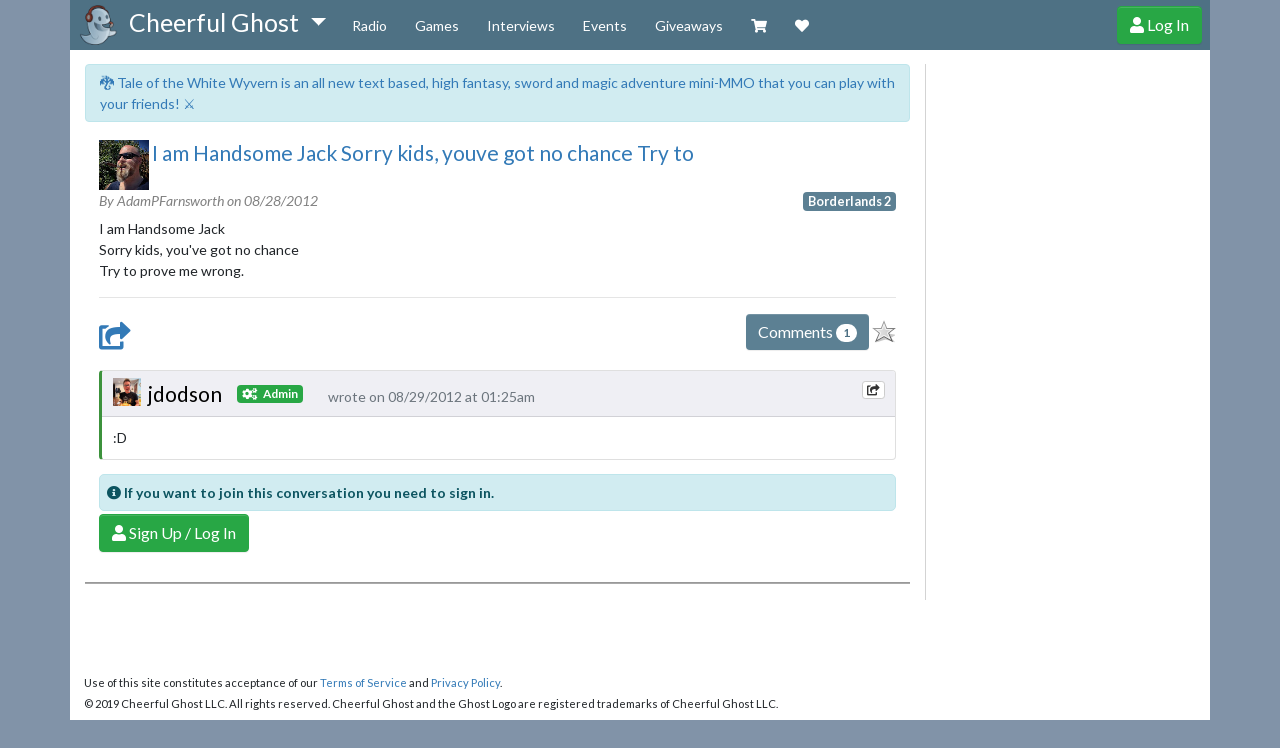

--- FILE ---
content_type: text/html; charset=utf-8
request_url: https://cheerfulghost.com/AdamPFarnsworth/posts/504/i-am-handsome-jack-sorry-kids-youve-got-no-chance-try-to
body_size: 4342
content:
<!DOCTYPE html>
<html lang="en" itemscope itemtype="http://schema.org/WebPage">
<head>
  <meta charset="utf-8">

  <meta name="viewport" content="width=device-width, initial-scale=1.0">

  <!-- META -->
  <title>I am Handsome JackSorry kids, youve got no chanceTry to - Borderlands 2</title>
  <meta name="description" content="I am Handsome Jack
Sorry kids, you've got no chance
Try to prove me wrong." />
  <meta property="og:url" content="https://cheerfulghost.com/AdamPFarnsworth/posts/504/i-am-handsome-jack-sorry-kids-youve-got-no-chance-try-to" />

  <!-- facebook -->
  <meta property="og:description" content="I am Handsome Jack
Sorry kids, you've got no chance
Try to prove me wrong." />

  <!-- google+ -->
  <meta itemprop="name" content="I am Handsome JackSorry kids, youve got no chanceTry to - Borderlands 2" />
  <meta itemprop="description" content="I am Handsome Jack
Sorry kids, you've got no chance
Try to prove me wrong." />


  <!-- twitter -->
  <meta name="twitter:card" content="summary">
  <meta name="twitter:site" content="@_cheerfulghost">
  <meta name="twitter:url" content="https://cheerfulghost.com/AdamPFarnsworth/posts/504/i-am-handsome-jack-sorry-kids-youve-got-no-chance-try-to">
  <meta name="twitter:title" content="I am Handsome JackSorry kids, youve got no chanceTry to - Borderlands 2">
  <meta name="twitter:description" content="I am Handsome Jack
Sorry kids, you've got no chance
Try to prove me wrong.">

  <meta name="google-site-verification" content="cuT6TRiMOMJKjCnmtw_yFQzRRc_ketPhTrUvnhBULoo" />

  <!-- the media being shared on this page -->
      <meta name="pubdate" content="20120828">
  <meta property="article:published_time" content="2012-08-28T23:48:59Z" />


  <meta property="article:modified_time" content="2012-08-29T01:25:27Z" />
  <meta property="og:updated_time" content="2012-08-29T01:25:27Z" />

  <meta property="article:author" content="https://cheerfulghost.com/AdamPFarnsworth" />
  <meta property="article:section" content="Videogames" />
  <meta property="article:tag" content="Borderlands 2" />



    <meta property="og:image" content="https://cheerfulghost.com/assets/cheerful_ghost_icon-b3cd77f9b5d47d97c02b8a4472444a1d1bad80bd127cb8c7ed1e148c160bb153.png" />
<meta itemprop="image" content="https://cheerfulghost.com/assets/cheerful_ghost_icon-b3cd77f9b5d47d97c02b8a4472444a1d1bad80bd127cb8c7ed1e148c160bb153.png">
<meta name="twitter:image" content="https://cheerfulghost.com/assets/cheerful_ghost_icon100x100-b87d3b7578aec307072de6683e4151f34f46b1c0de4c87b81fe5a2a89c097894.png">



  <!-- Favicons http://www.jonathantneal.com/blog/understand-the-favicon -->
  <link rel="apple-touch-icon" href="/assets/cheerful_ghost_icon100x100-b87d3b7578aec307072de6683e4151f34f46b1c0de4c87b81fe5a2a89c097894.png">
  <link rel="icon" href="/assets/cheerful_ghost_icon100x100-b87d3b7578aec307072de6683e4151f34f46b1c0de4c87b81fe5a2a89c097894.png">
  <!--[if IE]><link rel="shortcut icon" href="/assets/favicon.ico"><![endif]-->
  <!-- or, set /favicon.ico for IE10 win -->
  <meta name="msapplication-TileColor" content="#609ecd">
  <meta name="msapplication-TileImage" content="/assets/cheerful_ghost_icon100x100-b87d3b7578aec307072de6683e4151f34f46b1c0de4c87b81fe5a2a89c097894.png">

  <!-- Google Fonts async -->
  <script src="https://ajax.googleapis.com/ajax/libs/webfont/1.6.26/webfont.js"></script>
  <script>
    WebFont.load({
      google: {
        families: ['Lato:400,700,400italic', 'VT323']
      }
    });

    (function(d) {
       var wf = d.createElement('script'), s = d.scripts[0];
       wf.src = 'https://ajax.googleapis.com/ajax/libs/webfont/1.6.26/webfont.js';
       wf.async = true;
       s.parentNode.insertBefore(wf, s);
    })(document);
  </script>

  <link rel="stylesheet" media="screen" href="/assets/application-2c7ffa185bbdde6699480974e893cb424aa15e4fb74db5734bbe294ffa30e37f.css" />
  <style type="text/css"></style>

  <script src="/assets/application-471a9e52f59dc6f59dddad45bd77e09bfd756324dafd23e12ff4e93d6769f931.js" defer="defer"></script>

  <!-- Font Awesome Kit -->
  <script src="https://kit.fontawesome.com/9c5b8f2ef8.js" defer></script>

    <script type="text/javascript" defer>
      var _gaq = _gaq || [];
      _gaq.push(['_setAccount', 'UA-28440569-1']);
      _gaq.push(['_trackPageview']);

      (function() {
        var ga = document.createElement('script'); ga.type = 'text/javascript'; ga.async = true;
        ga.src = ('https:' == document.location.protocol ? 'https://ssl' : 'http://www') + '.google-analytics.com/ga.js';
        var s = document.getElementsByTagName('script')[0]; s.parentNode.insertBefore(ga, s);
      })();
    </script>

  <meta name="csrf-param" content="authenticity_token" />
<meta name="csrf-token" content="EgOxIte/agzUQacW59BsIkIOWZq/K2Fen9K/nuVHjHu6NRSJenwdw20j+OyBhcR+p/tYpZahNoXSgrc4fwgFnQ==" />

  
</head>

<body>
  <nav class="navbar navbar-dark navbar-inverse navbar-expand-lg py-0 px-0">
    <div class="container">
      <div class="navbar-brand">
        <a href="/">
          <img class="title-img img-responsive" src="/assets/cheerful_ghost_icon100x100-b87d3b7578aec307072de6683e4151f34f46b1c0de4c87b81fe5a2a89c097894.png" />
</a>        <span class="dropdown d-none d-lg-inline">
          <a href="#" class="title-text dropdown-toggle nav-submenu" data-toggle="dropdown" data-disabled="true" role="button" aria-haspopup="true" aria-expanded="false">
            <span>Cheerful Ghost<span class="caret"></span></span>
          </a>
          <div class="dropdown-menu dropdown-brand">
            <a class="dropdown-item" href="/">Home</a>
            <hr role="separator" class="divider">
            <a class="dropdown-item" href="/forums">Discussion Forums</a>
            <hr role="separator" class="divider">
            <a class="dropdown-item" href="/blog">Blog</a>
            <hr role="separator" class="divider">
            <a class="dropdown-item" href="/about">About</a>
          </div>
        </span>
        <span class="d-none d-none d-sm-inline d-lg-none"> Cheerful Ghost</span>
        <span class="d-none d-inline d-sm-none"> CG</span>
      </div>

      <div class="collapse navbar-collapse" id="mainMenu">
          <ul class="navbar-nav mr-auto mt-2 mt-lg-0">
              <li class="d-lg-none">
  
</li>

<li class="nav-item ">
  <a class="nav-link" title="Cheerful Ghost Radio is an awesome all things nerd Podcast." href="/radio">Radio</a>
</li>
<li class="nav-item ">
  <a class="nav-link" title="We make games and our games list tracks the most popular games we talk about." href="/games">Games</a>
</li>
<li class="nav-item ">
    <a class="nav-link" title="Read interviews with interesting people in gaming." href="/interviews">Interviews</a>
</li>
<li class="nav-item ">
  <a class="nav-link" title="What events can you join in with the community?" href="/events">
    Events
</a></li>
<li class="nav-item ">
  <a class="nav-link" title="Cool giveaways for games that matter." href="/giveaways">
  Giveaways

</a></li>
<li class="nav-item  d-lg-none">
    <a class="nav-link" href="/forums">Forums</a>
</li>
<li class="nav-item  d-lg-none">
  <a class="nav-link" href="/blog">Blog</a>
</li>
<li class="nav-item  d-lg-none">
  <a class="nav-link" href="/about">About</a>
</li>
<li class="nav-item">
  <a class="nav-link" target="_blank" href="/merch">
    <i class="fas fa-shopping-cart" title="Visit our Zazzle Shop"></i> <span class="d-lg-none">Shop</span>
</a></li>
<li class="nav-item ">
  <a class="nav-link" href="/membership">
    <i class="fas fa-heart" title="Support Cheerful Ghost through donations, membership and more!"></i> <span class="d-lg-none">Membership</span>
</a></li>

          </ul>
      </div>

      <div class="navbar-right">
        <button class="navbar-toggler" id="mainMenuSmallToggler" type="button" data-toggle="collapse" data-target="#mainMenuSmall" aria-controls="navbar-ex1-collapse" aria-expanded="false" aria-label="Toggle navigation">
          <span class="far fa-bars"></span>
        </button>

          <a class="btn btn-success btn-user d-none d-sm-inline-block" title="Create your Cheerful Ghost Account!" href="/signup">
            <span class="fas fa-user" aria-hidden="true"></span> Log In
</a>
          <a class="btn btn-success btn-user d-inline-block d-sm-none" href="/signup">
            <span class="fas fa-user" aria-title="Log in"></span>
</a>      </div>
    </div>


  </nav>
  <div class="collapse container pos-f-t" id="mainMenuSmall">
    <ul class="navbar-nav mr-auto mt-2 mt-lg-0">
        <li class="d-lg-none">
  
</li>

<li class="nav-item ">
  <a class="nav-link" title="Cheerful Ghost Radio is an awesome all things nerd Podcast." href="/radio">Radio</a>
</li>
<li class="nav-item ">
  <a class="nav-link" title="We make games and our games list tracks the most popular games we talk about." href="/games">Games</a>
</li>
<li class="nav-item ">
    <a class="nav-link" title="Read interviews with interesting people in gaming." href="/interviews">Interviews</a>
</li>
<li class="nav-item ">
  <a class="nav-link" title="What events can you join in with the community?" href="/events">
    Events
</a></li>
<li class="nav-item ">
  <a class="nav-link" title="Cool giveaways for games that matter." href="/giveaways">
  Giveaways

</a></li>
<li class="nav-item  d-lg-none">
    <a class="nav-link" href="/forums">Forums</a>
</li>
<li class="nav-item  d-lg-none">
  <a class="nav-link" href="/blog">Blog</a>
</li>
<li class="nav-item  d-lg-none">
  <a class="nav-link" href="/about">About</a>
</li>
<li class="nav-item">
  <a class="nav-link" target="_blank" href="/merch">
    <i class="fas fa-shopping-cart" title="Visit our Zazzle Shop"></i> <span class="d-lg-none">Shop</span>
</a></li>
<li class="nav-item ">
  <a class="nav-link" href="/membership">
    <i class="fas fa-heart" title="Support Cheerful Ghost through donations, membership and more!"></i> <span class="d-lg-none">Membership</span>
</a></li>

    </ul>
  </div>


    <div class="container container-main">
      <div class="row">
        <div class="col-lg-9 col-content-main">
          <div class="notifications">
            
          </div>

          




  <div class="alert alert-info shout-mention-burst">
    <a target="_blank" title="Tale of the White Wyvern is a text based, high fantasy, sword and magic adventure mini-MMO that you can play with your friends!" href="https://thewhitewyvern.com">🐉 Tale of the White Wyvern is an all new text based, high fantasy, sword and magic adventure mini-MMO that you can play with your friends! ⚔️</a>
  </div>


<div class="posts">
  

<div class="clearfix"></div>

<article class="clearfix commentable" data-post-id="504" itemscope itemtype="http://schema.org/Article">
  <div class="row">
    <div class="col-9 col-sm-10">
      <span class="pic-container d-none d-lg-inline">
          <a href="/AdamPFarnsworth">
              <img class="img-article" src="https://lh3.googleusercontent.com/a/ACg8ocKVMI8CPlT3L1a7stsPxHhhC_F2qnuQkMm12RhWDyOnUiXHC-vykg=s96-d" />
</a>      </span>
      <div class="title">
        <a href="https://cheerfulghost.com/AdamPFarnsworth/posts/504/i-am-handsome-jack-sorry-kids-youve-got-no-chance-try-to">
          <h2 itemprop="name">I am Handsome Jack
Sorry kids, youve got no chance
Try to</h2>
</a>      </div>
    </div>
    <div class="col-3 col-sm-2 align-right">
    </div>
  </div>
  <aside>
    <div class="row">
      <div class="col-8 col-sm-8">
        <div class="pic-container d-inline-block d-lg-none">
          <a href="/AdamPFarnsworth">
            <img class="img-article" src="https://lh3.googleusercontent.com/a/ACg8ocKVMI8CPlT3L1a7stsPxHhhC_F2qnuQkMm12RhWDyOnUiXHC-vykg=s96-d" />
</a>        </div>
        <div class="credits d-inline-block">
          By AdamPFarnsworth on <span itemprop="datePublished" content="08/28/2012">08/28/2012 </span><br class="d-inline d-lg-none">
        </div>
      </div>
      <div class="col-4 col-sm-4 align-right">
        <a title="Read everyones posts on Borderlands 2" href="/games/64/borderlands-2">
          <span class="badge badge-primary">Borderlands 2</span>
</a>      </div>
    </div>





  </aside>



  <div class="post-main">

    <div class="blinds">
      <div class="content">
          I am Handsome Jack<br>Sorry kids, you've got no chance<br>Try to prove me wrong.

      </div>
    </div>
  </div>

  <hr class="hr-light">
  <div class="row">
    <div class="col-5">
      <span class="post-icon">
  <a href="https://cheerfulghost.com/AdamPFarnsworth/posts/504/i-am-handsome-jack-sorry-kids-youve-got-no-chance-try-to">
    <span class="fas fa-share-square" aria-label="Post link"></span>
</a>  <!--<a target="_blank" href="http://www.facebook.com/sharer.php?u=https://cheerfulghost.com/AdamPFarnsworth/posts/504/i-am-handsome-jack-sorry-kids-youve-got-no-chance-try-to&amp;amp;t=AdamPFarnsworth wrote about Borderlands 2 on cheerfulghost!">-->
    <!--<span class="fab fa-facebook" aria-label="Share on Facebook"></span>-->
  <!--</a>-->
  <!--<a target="_blank" href="http://twitter.com/intent/tweet?url=https://cheerfulghost.com/AdamPFarnsworth/posts/504/i-am-handsome-jack-sorry-kids-youve-got-no-chance-try-to&amp;text=AdamPFarnsworth wrote about Borderlands 2 on cheerfulghost">-->
    <!--<span class="fab fa-twitter-square" aria-label="Share on Twitter"></span>-->
  <!--</a>-->
  <!--<a target="_blank" href="https://plus.google.com/share?url=https://cheerfulghost.com/AdamPFarnsworth/posts/504/i-am-handsome-jack-sorry-kids-youve-got-no-chance-try-to">-->
    <!--<span class="fab fa-google-plus-square" aria-label="Share on Google+"></span>-->
  <!--</a>-->
</span>
    </div>

    <div class="col-7">
      <div class="comment_control align-right clearfix">

        <button class="show_comments btn btn-primary">
  Comments
    <span class="badge badge-pill">1</span>
</button>
        <span class="">
    <img class="" title="Sign in to Track this Post" src="/assets/art/star_unselected-756d6210695181297695e3b1c0541754d066b81f442e37aba9f51765ca30b0b5.png" />
</span>

      </div>
      <div class="clearfix"></div>
    </div>
  </div>
  <div class="row">
    <div class="col-12">
        <div class="commenting" style="display: block;">
  <div class="comments" data-comments-commentable-id="504">
    <div class="comment" data-comment-id="1701" id="comment1701">
  <div class="content card comment-special-border comment-staff-border comment-default">
    <div class="card-header">
      <div class="row row-comment-header">
        <div class="col-12">
          <div class="pull-right">
              <a class="btn btn-outline-secondary btn-xs" title="URL to share this comment." target="_blank" href="/AdamPFarnsworth/posts/504/i-am-handsome-jack-sorry-kids-youve-got-no-chance-try-to#comment1701">
                <span class="fas fa-share-square fa-fw"></span>
</a>
          </div>


          <a href="/jdodson">
            <img class="comment-img pull-left" src="https://lh3.googleusercontent.com/a/ACg8ocL12WTl8bGYflfHAsVfKt9QS7rV_yv4f3V4_5C5a4PjjFYUKnTs=s96-d" />
</a>
          <span class="comment-user">
            <a href="/jdodson">jdodson</a>
            <span class="comment-user-badge"><span class='badge badge-success'><span class='fas fa-cogs'></span> &nbsp; Admin</span></span>
          </span>

          <span class="text-muted comment-timestamp">
              wrote on 08/29/2012 at 01:25am
          </span>
        </div>
      </div>
    </div>
    <div class="card-body clearfix">
      <p class="card-text">
        :D
      </p>
    </div>

  </div>
</div>

  </div>

      <div class="user_alert alert alert-info ui-corner-all">
  <span class="fas fa-info-circle"></span>
  <strong>If you want to join this conversation you need to sign in.</strong>
</div>

      <a class="btn btn-success" target="_blank" href="/signup">
  <span class="fas fa-user"></span>
  Sign Up / Log In
</a>
</div>

    </div>
  </div>
</article>
<hr class="separator" />

</div>


        </div>

          <div class="recent col-lg-3 d-none d-lg-block left-border">
            
          </div>
      </div>
    </div>
  <footer class="footer">
  <div class="container">
    <small>
      Use of this site constitutes acceptance of our <a href="/membership/terms">Terms of Service</a> and <a href="/membership/privacy">Privacy Policy</a>.
      <br>
      © 2019 Cheerful Ghost LLC. All rights reserved. Cheerful Ghost and the Ghost Logo are registered trademarks of Cheerful Ghost LLC.
      <br>
      Cheerful Ghost is part of the <a href="http://vgw.io" target="_blank"><i class="fa fa-gamepad"></i> Video Game Webring</a>!
    </small>
  </div>
</footer>


<script defer src="https://static.cloudflareinsights.com/beacon.min.js/vcd15cbe7772f49c399c6a5babf22c1241717689176015" integrity="sha512-ZpsOmlRQV6y907TI0dKBHq9Md29nnaEIPlkf84rnaERnq6zvWvPUqr2ft8M1aS28oN72PdrCzSjY4U6VaAw1EQ==" data-cf-beacon='{"version":"2024.11.0","token":"2e37313ffcd64ffba6ca4b8d669784b9","r":1,"server_timing":{"name":{"cfCacheStatus":true,"cfEdge":true,"cfExtPri":true,"cfL4":true,"cfOrigin":true,"cfSpeedBrain":true},"location_startswith":null}}' crossorigin="anonymous"></script>
</body>
</html>
